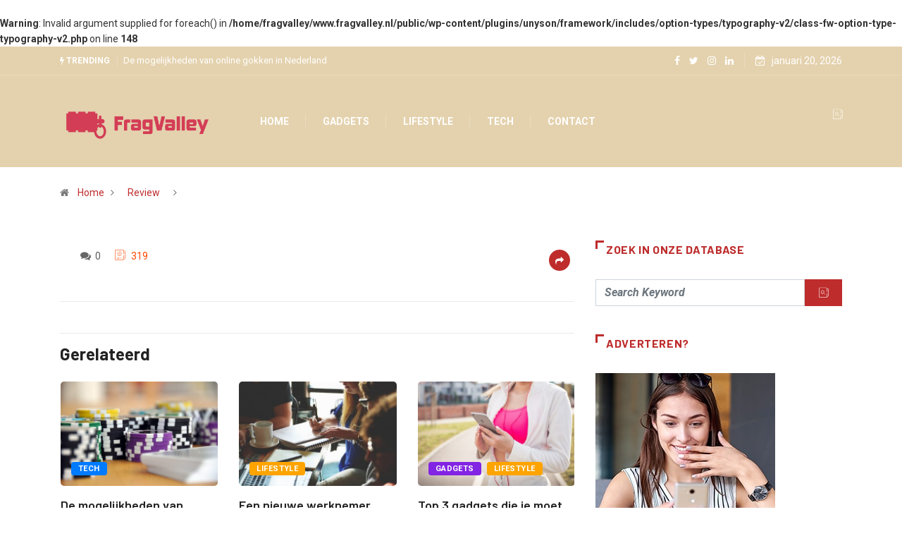

--- FILE ---
content_type: text/html; charset=UTF-8
request_url: https://www.fragvalley.nl/?xs_review=2954
body_size: 13597
content:
<br />
<b>Warning</b>:  Invalid argument supplied for foreach() in <b>/home/fragvalley/www.fragvalley.nl/public/wp-content/plugins/unyson/framework/includes/option-types/typography-v2/class-fw-option-type-typography-v2.php</b> on line <b>148</b><br />
<!DOCTYPE html>
  <html lang="nl"> 
    <head>
        <meta charset="UTF-8">
        <meta name="viewport" content="width=device-width, initial-scale=1, maximum-scale=1">
		<title>Frag Valley</title>
<link href="https://fonts.googleapis.com/css?family=Roboto%3A700%2C%2C400%2C900%7CBarlow%3A700%2C400%2C900" rel="stylesheet"><meta name='robots' content='max-image-preview:large' />
<link rel='dns-prefetch' href='//fonts.googleapis.com' />
<link rel='dns-prefetch' href='//s.w.org' />
<link rel="alternate" type="application/rss+xml" title="Frag Valley &raquo; Feed" href="https://www.fragvalley.nl/feed/" />
<link rel="alternate" type="application/rss+xml" title="Frag Valley &raquo; Reactiesfeed" href="https://www.fragvalley.nl/comments/feed/" />
<script type="text/javascript">
window._wpemojiSettings = {"baseUrl":"https:\/\/s.w.org\/images\/core\/emoji\/13.1.0\/72x72\/","ext":".png","svgUrl":"https:\/\/s.w.org\/images\/core\/emoji\/13.1.0\/svg\/","svgExt":".svg","source":{"concatemoji":"https:\/\/www.fragvalley.nl\/wp-includes\/js\/wp-emoji-release.min.js?ver=5.9.12"}};
/*! This file is auto-generated */
!function(e,a,t){var n,r,o,i=a.createElement("canvas"),p=i.getContext&&i.getContext("2d");function s(e,t){var a=String.fromCharCode;p.clearRect(0,0,i.width,i.height),p.fillText(a.apply(this,e),0,0);e=i.toDataURL();return p.clearRect(0,0,i.width,i.height),p.fillText(a.apply(this,t),0,0),e===i.toDataURL()}function c(e){var t=a.createElement("script");t.src=e,t.defer=t.type="text/javascript",a.getElementsByTagName("head")[0].appendChild(t)}for(o=Array("flag","emoji"),t.supports={everything:!0,everythingExceptFlag:!0},r=0;r<o.length;r++)t.supports[o[r]]=function(e){if(!p||!p.fillText)return!1;switch(p.textBaseline="top",p.font="600 32px Arial",e){case"flag":return s([127987,65039,8205,9895,65039],[127987,65039,8203,9895,65039])?!1:!s([55356,56826,55356,56819],[55356,56826,8203,55356,56819])&&!s([55356,57332,56128,56423,56128,56418,56128,56421,56128,56430,56128,56423,56128,56447],[55356,57332,8203,56128,56423,8203,56128,56418,8203,56128,56421,8203,56128,56430,8203,56128,56423,8203,56128,56447]);case"emoji":return!s([10084,65039,8205,55357,56613],[10084,65039,8203,55357,56613])}return!1}(o[r]),t.supports.everything=t.supports.everything&&t.supports[o[r]],"flag"!==o[r]&&(t.supports.everythingExceptFlag=t.supports.everythingExceptFlag&&t.supports[o[r]]);t.supports.everythingExceptFlag=t.supports.everythingExceptFlag&&!t.supports.flag,t.DOMReady=!1,t.readyCallback=function(){t.DOMReady=!0},t.supports.everything||(n=function(){t.readyCallback()},a.addEventListener?(a.addEventListener("DOMContentLoaded",n,!1),e.addEventListener("load",n,!1)):(e.attachEvent("onload",n),a.attachEvent("onreadystatechange",function(){"complete"===a.readyState&&t.readyCallback()})),(n=t.source||{}).concatemoji?c(n.concatemoji):n.wpemoji&&n.twemoji&&(c(n.twemoji),c(n.wpemoji)))}(window,document,window._wpemojiSettings);
</script>
<style type="text/css">
img.wp-smiley,
img.emoji {
	display: inline !important;
	border: none !important;
	box-shadow: none !important;
	height: 1em !important;
	width: 1em !important;
	margin: 0 0.07em !important;
	vertical-align: -0.1em !important;
	background: none !important;
	padding: 0 !important;
}
</style>
	<link rel='stylesheet' id='wp-block-library-css'  href='https://www.fragvalley.nl/wp-includes/css/dist/block-library/style.min.css?ver=5.9.12' type='text/css' media='all' />
<style id='wp-block-library-theme-inline-css' type='text/css'>
.wp-block-audio figcaption{color:#555;font-size:13px;text-align:center}.is-dark-theme .wp-block-audio figcaption{color:hsla(0,0%,100%,.65)}.wp-block-code>code{font-family:Menlo,Consolas,monaco,monospace;color:#1e1e1e;padding:.8em 1em;border:1px solid #ddd;border-radius:4px}.wp-block-embed figcaption{color:#555;font-size:13px;text-align:center}.is-dark-theme .wp-block-embed figcaption{color:hsla(0,0%,100%,.65)}.blocks-gallery-caption{color:#555;font-size:13px;text-align:center}.is-dark-theme .blocks-gallery-caption{color:hsla(0,0%,100%,.65)}.wp-block-image figcaption{color:#555;font-size:13px;text-align:center}.is-dark-theme .wp-block-image figcaption{color:hsla(0,0%,100%,.65)}.wp-block-pullquote{border-top:4px solid;border-bottom:4px solid;margin-bottom:1.75em;color:currentColor}.wp-block-pullquote__citation,.wp-block-pullquote cite,.wp-block-pullquote footer{color:currentColor;text-transform:uppercase;font-size:.8125em;font-style:normal}.wp-block-quote{border-left:.25em solid;margin:0 0 1.75em;padding-left:1em}.wp-block-quote cite,.wp-block-quote footer{color:currentColor;font-size:.8125em;position:relative;font-style:normal}.wp-block-quote.has-text-align-right{border-left:none;border-right:.25em solid;padding-left:0;padding-right:1em}.wp-block-quote.has-text-align-center{border:none;padding-left:0}.wp-block-quote.is-large,.wp-block-quote.is-style-large,.wp-block-quote.is-style-plain{border:none}.wp-block-search .wp-block-search__label{font-weight:700}.wp-block-group:where(.has-background){padding:1.25em 2.375em}.wp-block-separator{border:none;border-bottom:2px solid;margin-left:auto;margin-right:auto;opacity:.4}.wp-block-separator:not(.is-style-wide):not(.is-style-dots){width:100px}.wp-block-separator.has-background:not(.is-style-dots){border-bottom:none;height:1px}.wp-block-separator.has-background:not(.is-style-wide):not(.is-style-dots){height:2px}.wp-block-table thead{border-bottom:3px solid}.wp-block-table tfoot{border-top:3px solid}.wp-block-table td,.wp-block-table th{padding:.5em;border:1px solid;word-break:normal}.wp-block-table figcaption{color:#555;font-size:13px;text-align:center}.is-dark-theme .wp-block-table figcaption{color:hsla(0,0%,100%,.65)}.wp-block-video figcaption{color:#555;font-size:13px;text-align:center}.is-dark-theme .wp-block-video figcaption{color:hsla(0,0%,100%,.65)}.wp-block-template-part.has-background{padding:1.25em 2.375em;margin-top:0;margin-bottom:0}
</style>
<style id='global-styles-inline-css' type='text/css'>
body{--wp--preset--color--black: #000000;--wp--preset--color--cyan-bluish-gray: #abb8c3;--wp--preset--color--white: #ffffff;--wp--preset--color--pale-pink: #f78da7;--wp--preset--color--vivid-red: #cf2e2e;--wp--preset--color--luminous-vivid-orange: #ff6900;--wp--preset--color--luminous-vivid-amber: #fcb900;--wp--preset--color--light-green-cyan: #7bdcb5;--wp--preset--color--vivid-green-cyan: #00d084;--wp--preset--color--pale-cyan-blue: #8ed1fc;--wp--preset--color--vivid-cyan-blue: #0693e3;--wp--preset--color--vivid-purple: #9b51e0;--wp--preset--gradient--vivid-cyan-blue-to-vivid-purple: linear-gradient(135deg,rgba(6,147,227,1) 0%,rgb(155,81,224) 100%);--wp--preset--gradient--light-green-cyan-to-vivid-green-cyan: linear-gradient(135deg,rgb(122,220,180) 0%,rgb(0,208,130) 100%);--wp--preset--gradient--luminous-vivid-amber-to-luminous-vivid-orange: linear-gradient(135deg,rgba(252,185,0,1) 0%,rgba(255,105,0,1) 100%);--wp--preset--gradient--luminous-vivid-orange-to-vivid-red: linear-gradient(135deg,rgba(255,105,0,1) 0%,rgb(207,46,46) 100%);--wp--preset--gradient--very-light-gray-to-cyan-bluish-gray: linear-gradient(135deg,rgb(238,238,238) 0%,rgb(169,184,195) 100%);--wp--preset--gradient--cool-to-warm-spectrum: linear-gradient(135deg,rgb(74,234,220) 0%,rgb(151,120,209) 20%,rgb(207,42,186) 40%,rgb(238,44,130) 60%,rgb(251,105,98) 80%,rgb(254,248,76) 100%);--wp--preset--gradient--blush-light-purple: linear-gradient(135deg,rgb(255,206,236) 0%,rgb(152,150,240) 100%);--wp--preset--gradient--blush-bordeaux: linear-gradient(135deg,rgb(254,205,165) 0%,rgb(254,45,45) 50%,rgb(107,0,62) 100%);--wp--preset--gradient--luminous-dusk: linear-gradient(135deg,rgb(255,203,112) 0%,rgb(199,81,192) 50%,rgb(65,88,208) 100%);--wp--preset--gradient--pale-ocean: linear-gradient(135deg,rgb(255,245,203) 0%,rgb(182,227,212) 50%,rgb(51,167,181) 100%);--wp--preset--gradient--electric-grass: linear-gradient(135deg,rgb(202,248,128) 0%,rgb(113,206,126) 100%);--wp--preset--gradient--midnight: linear-gradient(135deg,rgb(2,3,129) 0%,rgb(40,116,252) 100%);--wp--preset--duotone--dark-grayscale: url('#wp-duotone-dark-grayscale');--wp--preset--duotone--grayscale: url('#wp-duotone-grayscale');--wp--preset--duotone--purple-yellow: url('#wp-duotone-purple-yellow');--wp--preset--duotone--blue-red: url('#wp-duotone-blue-red');--wp--preset--duotone--midnight: url('#wp-duotone-midnight');--wp--preset--duotone--magenta-yellow: url('#wp-duotone-magenta-yellow');--wp--preset--duotone--purple-green: url('#wp-duotone-purple-green');--wp--preset--duotone--blue-orange: url('#wp-duotone-blue-orange');--wp--preset--font-size--small: 13px;--wp--preset--font-size--medium: 20px;--wp--preset--font-size--large: 36px;--wp--preset--font-size--x-large: 42px;}.has-black-color{color: var(--wp--preset--color--black) !important;}.has-cyan-bluish-gray-color{color: var(--wp--preset--color--cyan-bluish-gray) !important;}.has-white-color{color: var(--wp--preset--color--white) !important;}.has-pale-pink-color{color: var(--wp--preset--color--pale-pink) !important;}.has-vivid-red-color{color: var(--wp--preset--color--vivid-red) !important;}.has-luminous-vivid-orange-color{color: var(--wp--preset--color--luminous-vivid-orange) !important;}.has-luminous-vivid-amber-color{color: var(--wp--preset--color--luminous-vivid-amber) !important;}.has-light-green-cyan-color{color: var(--wp--preset--color--light-green-cyan) !important;}.has-vivid-green-cyan-color{color: var(--wp--preset--color--vivid-green-cyan) !important;}.has-pale-cyan-blue-color{color: var(--wp--preset--color--pale-cyan-blue) !important;}.has-vivid-cyan-blue-color{color: var(--wp--preset--color--vivid-cyan-blue) !important;}.has-vivid-purple-color{color: var(--wp--preset--color--vivid-purple) !important;}.has-black-background-color{background-color: var(--wp--preset--color--black) !important;}.has-cyan-bluish-gray-background-color{background-color: var(--wp--preset--color--cyan-bluish-gray) !important;}.has-white-background-color{background-color: var(--wp--preset--color--white) !important;}.has-pale-pink-background-color{background-color: var(--wp--preset--color--pale-pink) !important;}.has-vivid-red-background-color{background-color: var(--wp--preset--color--vivid-red) !important;}.has-luminous-vivid-orange-background-color{background-color: var(--wp--preset--color--luminous-vivid-orange) !important;}.has-luminous-vivid-amber-background-color{background-color: var(--wp--preset--color--luminous-vivid-amber) !important;}.has-light-green-cyan-background-color{background-color: var(--wp--preset--color--light-green-cyan) !important;}.has-vivid-green-cyan-background-color{background-color: var(--wp--preset--color--vivid-green-cyan) !important;}.has-pale-cyan-blue-background-color{background-color: var(--wp--preset--color--pale-cyan-blue) !important;}.has-vivid-cyan-blue-background-color{background-color: var(--wp--preset--color--vivid-cyan-blue) !important;}.has-vivid-purple-background-color{background-color: var(--wp--preset--color--vivid-purple) !important;}.has-black-border-color{border-color: var(--wp--preset--color--black) !important;}.has-cyan-bluish-gray-border-color{border-color: var(--wp--preset--color--cyan-bluish-gray) !important;}.has-white-border-color{border-color: var(--wp--preset--color--white) !important;}.has-pale-pink-border-color{border-color: var(--wp--preset--color--pale-pink) !important;}.has-vivid-red-border-color{border-color: var(--wp--preset--color--vivid-red) !important;}.has-luminous-vivid-orange-border-color{border-color: var(--wp--preset--color--luminous-vivid-orange) !important;}.has-luminous-vivid-amber-border-color{border-color: var(--wp--preset--color--luminous-vivid-amber) !important;}.has-light-green-cyan-border-color{border-color: var(--wp--preset--color--light-green-cyan) !important;}.has-vivid-green-cyan-border-color{border-color: var(--wp--preset--color--vivid-green-cyan) !important;}.has-pale-cyan-blue-border-color{border-color: var(--wp--preset--color--pale-cyan-blue) !important;}.has-vivid-cyan-blue-border-color{border-color: var(--wp--preset--color--vivid-cyan-blue) !important;}.has-vivid-purple-border-color{border-color: var(--wp--preset--color--vivid-purple) !important;}.has-vivid-cyan-blue-to-vivid-purple-gradient-background{background: var(--wp--preset--gradient--vivid-cyan-blue-to-vivid-purple) !important;}.has-light-green-cyan-to-vivid-green-cyan-gradient-background{background: var(--wp--preset--gradient--light-green-cyan-to-vivid-green-cyan) !important;}.has-luminous-vivid-amber-to-luminous-vivid-orange-gradient-background{background: var(--wp--preset--gradient--luminous-vivid-amber-to-luminous-vivid-orange) !important;}.has-luminous-vivid-orange-to-vivid-red-gradient-background{background: var(--wp--preset--gradient--luminous-vivid-orange-to-vivid-red) !important;}.has-very-light-gray-to-cyan-bluish-gray-gradient-background{background: var(--wp--preset--gradient--very-light-gray-to-cyan-bluish-gray) !important;}.has-cool-to-warm-spectrum-gradient-background{background: var(--wp--preset--gradient--cool-to-warm-spectrum) !important;}.has-blush-light-purple-gradient-background{background: var(--wp--preset--gradient--blush-light-purple) !important;}.has-blush-bordeaux-gradient-background{background: var(--wp--preset--gradient--blush-bordeaux) !important;}.has-luminous-dusk-gradient-background{background: var(--wp--preset--gradient--luminous-dusk) !important;}.has-pale-ocean-gradient-background{background: var(--wp--preset--gradient--pale-ocean) !important;}.has-electric-grass-gradient-background{background: var(--wp--preset--gradient--electric-grass) !important;}.has-midnight-gradient-background{background: var(--wp--preset--gradient--midnight) !important;}.has-small-font-size{font-size: var(--wp--preset--font-size--small) !important;}.has-medium-font-size{font-size: var(--wp--preset--font-size--medium) !important;}.has-large-font-size{font-size: var(--wp--preset--font-size--large) !important;}.has-x-large-font-size{font-size: var(--wp--preset--font-size--x-large) !important;}
</style>
<link rel='stylesheet' id='fontawesome-five-css-css'  href='https://www.fragvalley.nl/wp-content/plugins/accesspress-social-counter/css/fontawesome-all.css?ver=1.9.2' type='text/css' media='all' />
<link rel='stylesheet' id='apsc-frontend-css-css'  href='https://www.fragvalley.nl/wp-content/plugins/accesspress-social-counter/css/frontend.css?ver=1.9.2' type='text/css' media='all' />
<link rel='stylesheet' id='wur_content_css-css'  href='https://www.fragvalley.nl/wp-content/plugins/wp-ultimate-review/assets/public/css/content-page.css?ver=2.3.7' type='text/css' media='all' />
<link rel='stylesheet' id='dashicons-css'  href='https://www.fragvalley.nl/wp-includes/css/dashicons.min.css?ver=5.9.12' type='text/css' media='all' />
<link rel='stylesheet' id='elementor-icons-ekiticons-css'  href='https://www.fragvalley.nl/wp-content/plugins/elementskit-lite/modules/elementskit-icon-pack/assets/css/ekiticons.css?ver=3.3.4' type='text/css' media='all' />
<link rel='stylesheet' id='digiqole-fonts-css'  href='https://fonts.googleapis.com/css?family=Barlow%3A300%2C300i%2C400%2C400i%2C500%2C500i%2C600%2C600i%2C700%2C700i%2C800%2C800i%2C900%2C900i%7CRoboto%3A300%2C300i%2C400%2C400i%2C500%2C500i%2C700%2C700i%2C900%2C900i&#038;ver=1768946827' type='text/css' media='all' />
<link rel='stylesheet' id='bootstrap-css'  href='https://www.fragvalley.nl/wp-content/themes/digiqole/assets/css/bootstrap.min.css?ver=1768946827' type='text/css' media='all' />
<link rel='stylesheet' id='font-awesome-css'  href='https://www.fragvalley.nl/wp-content/plugins/elementor/assets/lib/font-awesome/css/font-awesome.min.css?ver=4.7.0' type='text/css' media='all' />
<link rel='stylesheet' id='icon-font-css'  href='https://www.fragvalley.nl/wp-content/themes/digiqole/assets/css/icon-font.css?ver=1768946827' type='text/css' media='all' />
<link rel='stylesheet' id='animate-css'  href='https://www.fragvalley.nl/wp-content/themes/digiqole/assets/css/animate.css?ver=1768946827' type='text/css' media='all' />
<link rel='stylesheet' id='magnific-popup-css'  href='https://www.fragvalley.nl/wp-content/themes/digiqole/assets/css/magnific-popup.css?ver=1768946827' type='text/css' media='all' />
<link rel='stylesheet' id='owl-carousel-min-css'  href='https://www.fragvalley.nl/wp-content/themes/digiqole/assets/css/owl.carousel.min.css?ver=1768946827' type='text/css' media='all' />
<link rel='stylesheet' id='owl-theme-default-css'  href='https://www.fragvalley.nl/wp-content/themes/digiqole/assets/css/owl.theme.default.min.css?ver=1768946827' type='text/css' media='all' />
<link rel='stylesheet' id='jquery-mCustomScrollbar-css'  href='https://www.fragvalley.nl/wp-content/themes/digiqole/assets/css/jquery.mCustomScrollbar.css?ver=1768946827' type='text/css' media='all' />
<link rel='stylesheet' id='digiqole-woocommerce-css'  href='https://www.fragvalley.nl/wp-content/themes/digiqole/assets/css/woocommerce.css?ver=1768946827' type='text/css' media='all' />
<link rel='stylesheet' id='digiqole-blog-css'  href='https://www.fragvalley.nl/wp-content/themes/digiqole/assets/css/blog.css?ver=1768946827' type='text/css' media='all' />
<link rel='stylesheet' id='digiqole-gutenberg-custom-css'  href='https://www.fragvalley.nl/wp-content/themes/digiqole/assets/css/gutenberg-custom.css?ver=1768946827' type='text/css' media='all' />
<link rel='stylesheet' id='digiqole-master-css'  href='https://www.fragvalley.nl/wp-content/themes/digiqole/assets/css/master.css?ver=1768946827' type='text/css' media='all' />
<style id='digiqole-master-inline-css' type='text/css'>

        body{ font-family:"Roboto";font-style:normal;font-size:14px;font-weight:400; }
        .body-box-layout{ 
            background-image:url(//www.fragvalley.nl/wp-content/uploads/2019/08/bg_image.png);;
            background-repeat: no-repeat;
            background-position: center;
            background-size: cover;
            background-attachment: fixed;
         }
        body,
        .post-navigation .post-previous a p, .post-navigation .post-next a p,
        .dark-mode .blog-single .post-meta li,
        .dark-mode .wp-block-quote p,
        .dark-mode .wp-block-quote::before,
        .dark-mode .wp-block-quote cite,
        .dark-mode .view-review-list .xs-review-date,
        .dark-mode .view-review-list .xs-reviewer-author,
        .dark-mode .breadcrumb li,
        .dark-mode .post-meta span,
        .dark-mode .post-meta span a,
        .dark-mode .tranding-bg-white .tranding-bar .trending-slide-bg.trending-slide .post-title a,
        .dark-mode .blog-single .post-meta li.post-author a{
           color:  #333333;
        }
        h1, h2, h3, h4, h5, h6,
        .post-title,
        .post-navigation span,
        .post-title a,
        .dark-mode .error-page .error-code,
        .dark-mode.archive .entry-blog-summery .readmore-btn,
        .dark-mode .entry-blog-summery.ts-post .readmore-btn,
        .dark-mode .apsc-icons-wrapper.apsc-theme-2 .apsc-each-profile a,
        .dark-mode .ts-author-content .comment a{
            color:  #222222;
        }


     .dark-mode .apsc-icons-wrapper.apsc-theme-2 .apsc-each-profile a{
        color: #222222 !important;
        }
        .dark-mode .blog-single .post .post-body{
            background: transparent;
        }




        h1,h2{
            font-family:"Barlow";font-weight:700;
        }
        h3{ 
            font-family:"Barlow";font-weight:700; 
        }

        h4{ 
            font-family:"Barlow";font-weight:700;
        }

        a,  .entry-header .entry-title a:hover, .sidebar ul li a:hover{
            color: #be2c2c;
            transition: all ease 500ms;
        }
      
        .btn-primary:hover,
        .header .navbar-light .elementskit-menu-hamburger,
        .header .navbar-light .navbar-toggler-icon{
         background: #e74907;
         border-color: #e74907;;
        }
        .tag-lists a:hover, .tagcloud a:hover,
        .owl-carousel .owl-dots .owl-dot.active span{
            border-color: #be2c2c;;
        }
        blockquote.wp-block-quote, .wp-block-quote, .wp-block-quote:not(.is-large):not(.is-style-large), .wp-block-pullquote blockquote,
         blockquote.wp-block-pullquote, .wp-block-quote.is-large, .wp-block-quote.is-style-large{
            border-left-color: #be2c2c;;
        }

        
        .post .post-footer .readmore,
        .post .post-media .video-link-btn a,
        .post-list-item .recen-tab-menu.nav-tabs li a:before, 
        .post-list-item .recen-tab-menu.nav-tabs li a:after,
        .blog-single .xs-review-box .xs-review .xs-btn:hover,
        .blog-single .tag-lists span,
        .tag-lists a:hover, .tagcloud a:hover,
        .heading-style3 .block-title .title-angle-shap:before, 
        .heading-style3 .block-title .title-angle-shap:after,
         .heading-style3 .widget-title .title-angle-shap:before, 
         .heading-style3 .widget-title .title-angle-shap:after, 
         .sidebar .widget .block-title .title-angle-shap:before,
          .sidebar .widget .block-title .title-angle-shap:after, 
          .sidebar .widget .widget-title .title-angle-shap:before, 
        .sidebar .widget .widget-title .title-angle-shap:after,
        .pagination li.active a, .pagination li:hover a,
        .owl-carousel .owl-dots .owl-dot.active span,
        .header .navbar-light .ekit-wid-con .digiqole-elementskit-menu
         .elementskit-navbar-nav > li.active > a:before,
         .trending-light .tranding-bar .trending-slide .trending-title,
        .post-list-item .post-thumb .tab-post-count, .post-list-item .post-thumb .post-index,
        .woocommerce ul.products li.product .button,.woocommerce ul.products li.product .added_to_cart,
        .woocommerce nav.woocommerce-pagination ul li a:focus, .woocommerce nav.woocommerce-pagination ul li a:hover, .woocommerce nav.woocommerce-pagination ul li span.current,
        .woocommerce #respond input#submit.alt, .woocommerce a.button.alt, .woocommerce button.button.alt, .woocommerce input.button.alt,.sponsor-web-link a:hover i, .woocommerce .widget_price_filter .ui-slider .ui-slider-range,
        .woocommerce span.onsale,
        .not-found .input-group-btn,
        .btn,
        .BackTo,
        .sidebar .widget.widget_search .input-group-btn,
        .woocommerce ul.products li.product .added_to_cart:hover, .woocommerce #respond input#submit.alt:hover, .woocommerce a.button.alt:hover, .woocommerce button.button.alt:hover, 
        .footer-social ul li a,
        .digiqole-video-post .video-item .post-video .ts-play-btn,
        .blog-single .post-meta .social-share i.fa-share,
        .woocommerce input.button.alt:hover,.woocommerce .widget_price_filter .ui-slider .ui-slider-handle{
            background: #be2c2c;
        }
        .owl-carousel.owl-loaded .owl-nav .owl-next.disabled, 
        .owl-carousel.owl-loaded .owl-nav .owl-prev.disabled,
        .ts-about-image-wrapper.owl-carousel.owl-theme .owl-nav [class*=owl-]:hover{
            background: #be2c2c !important;

        }

        .ts-footer .recent-posts-widget .post-content .post-title a:hover,
        .post-list-item .recen-tab-menu.nav-tabs li a.active,
        .ts-footer .footer-left-widget .footer-social li a:hover,
         .ts-footer .footer-widget .footer-social li a:hover,
         .heading-style3 .block-title, .heading-style3 .widget-title,
         .topbar.topbar-gray .tranding-bg-white .tranding-bar .trending-slide-bg .trending-title i,
         .sidebar .widget .block-title, .sidebar .widget .widget-title,
         .header .navbar-light .ekit-wid-con .digiqole-elementskit-menu .elementskit-navbar-nav .dropdown-item.active,
         .header .navbar-light .ekit-wid-con .digiqole-elementskit-menu .elementskit-navbar-nav li a:hover,
         .social-links li a:hover,
         .post-title a:hover,
         .video-tab-list .post-tab-list li a.active h4.post-title, .video-tab-list .post-tab-list li a:hover h4.post-title,
         .featured-tab-item .nav-tabs .nav-link.active .tab-head > span.tab-text-title,
         .woocommerce ul.products li.product .price, 
         .woocommerce ul.products li.product .woocommerce-loop-product__title:hover{
            color: #be2c2c;
        }

        

       
      
        
                .header-gradient,
                .header-dark .navbar-light,
                .header-gradient .navbar-sticky.sticky,
                .header-bg-dark .navbar-sticky.sticky,
                .header-bg-dark,
                .header-middle-gradent{
                    background-image: linear-gradient(20deg, #e4d2ae 0%, #e4d2ae 100%);
                }
            
     
            .header .navbar-light .navbar-nav li ul.dropdown-menu li a,
            .header .navbar-light .ekit-wid-con .digiqole-elementskit-menu .elementskit-navbar-nav li ul li a,
            .header .navbar-light .ekit-wid-con .digiqole-elementskit-menu .elementskit-navbar-nav li .elementskit-dropdown li a{
                   color: ;
                   font-size: 12px;
                }
            
            .header-gradient-area .navbar-light .ekit-wid-con .digiqole-elementskit-menu .elementskit-navbar-nav > li > a,
            .header.header-gradient .navbar-light .ekit-wid-con .digiqole-elementskit-menu .elementskit-navbar-nav > li > a,
            .header .navbar-light .ekit-wid-con .digiqole-elementskit-menu .elementskit-navbar-nav > li > a,
            .header .navbar-light .nav-search-area a,
            .header-gradient .navbar-light .social-links li a,
            .header .navbar-light .navbar-nav > li > a,
            .header-gradient .navbar-light .nav-search-area .header-search-icon a{
                font-family:"Roboto";font-weight:700;
                }
            
        .newsletter-area{
                background-image: linear-gradient(20deg, #e4d2ae 0%, #e4d2ae 100%);
            }
        .ts-footer{
            padding-top:70px;
            padding-bottom:20px;
         }
      body,
      .dark-mode .ts-author-media,
      .dark-mode .ts-author-content::before,
      .dark-mode .ts-author-content::after,
      .dark-mode .post-layout-style4 .post-single .entry-header{
         background-color: #fff;
      }
     
      .ts-footer{
          background-color: #222222;
          background-repeat:no-repeat;
          background-size: cover;
          
          
      }
      .newsletter-form span,
      .ts-footer .widget-title span{
        background-color: #222222;
      }

      .ts-footer-classic .widget-title,
      .ts-footer-classic h3,
      .ts-footer-classic h4,
      .ts-footer .widget-title,
      .ts-footer-classic .contact h3{
          color: #fff;
      }
      .ts-footer p,
      .ts-footer .list-arrow li a,
      .ts-footer .menu li a,
      .ts-footer .service-time li,
      .ts-footer .list-arrow li::before, 
      .ts-footer .footer-info li,
      .ts-footer .footer-left-widget .footer-social li a, .ts-footer .footer-widget .footer-social li a,
      .ts-footer .footer-left-widget p, .ts-footer .footer-widget p,
      .ts-footer .recent-posts-widget .post-content .post-title a,
      .ts-footer .menu li::before{
        color: #fff;
      }

     
     
      .copy-right .copyright-text p{
         color: #fff;
      }
      
</style>
<link rel='stylesheet' id='ekit-widget-styles-css'  href='https://www.fragvalley.nl/wp-content/plugins/elementskit-lite/widgets/init/assets/css/widget-styles.css?ver=3.3.4' type='text/css' media='all' />
<link rel='stylesheet' id='ekit-responsive-css'  href='https://www.fragvalley.nl/wp-content/plugins/elementskit-lite/widgets/init/assets/css/responsive.css?ver=3.3.4' type='text/css' media='all' />
<script type='text/javascript' src='https://www.fragvalley.nl/wp-includes/js/jquery/jquery.min.js?ver=3.6.0' id='jquery-core-js'></script>
<script type='text/javascript' src='https://www.fragvalley.nl/wp-includes/js/jquery/jquery-migrate.min.js?ver=3.3.2' id='jquery-migrate-js'></script>
<script type='text/javascript' src='https://www.fragvalley.nl/wp-content/plugins/wp-ultimate-review/assets/public/script/content-page.js?ver=2.3.7' id='wur_review_content_script-js'></script>
<link rel="https://api.w.org/" href="https://www.fragvalley.nl/wp-json/" /><link rel="EditURI" type="application/rsd+xml" title="RSD" href="https://www.fragvalley.nl/xmlrpc.php?rsd" />
<link rel="wlwmanifest" type="application/wlwmanifest+xml" href="https://www.fragvalley.nl/wp-includes/wlwmanifest.xml" /> 
<meta name="generator" content="WordPress 5.9.12" />
<link rel="canonical" href="https://www.fragvalley.nl/?xs_review=2954" />
<link rel='shortlink' href='https://www.fragvalley.nl/?p=2954' />
<link rel="alternate" type="application/json+oembed" href="https://www.fragvalley.nl/wp-json/oembed/1.0/embed?url=https%3A%2F%2Fwww.fragvalley.nl%2F%3Fxs_review%3D2954" />
<link rel="alternate" type="text/xml+oembed" href="https://www.fragvalley.nl/wp-json/oembed/1.0/embed?url=https%3A%2F%2Fwww.fragvalley.nl%2F%3Fxs_review%3D2954&#038;format=xml" />
<link rel="icon" href="https://www.fragvalley.nl/wp-content/uploads/2020/06/cropped-cover-32x32.png" sizes="32x32" />
<link rel="icon" href="https://www.fragvalley.nl/wp-content/uploads/2020/06/cropped-cover-192x192.png" sizes="192x192" />
<link rel="apple-touch-icon" href="https://www.fragvalley.nl/wp-content/uploads/2020/06/cropped-cover-180x180.png" />
<meta name="msapplication-TileImage" content="https://www.fragvalley.nl/wp-content/uploads/2020/06/cropped-cover-270x270.png" />
		<style type="text/css" id="wp-custom-css">
			

@media (min-width: 1025px){
	.header{
		min-height: 70px;
	}
}
.header-gradient-area .navbar-light .ekit-wid-con .digiqole-elementskit-menu .elementskit-navbar-nav > li > a:hover{
	color: #fff;
}


/*-------------------------
  preloader 
  ---------------------*/
  
  
  #preloader {
	position: fixed;
	top: 0;
	left: 0;
	height: 100%;
	width: 100%;
	z-index: 99999999999999;
	overflow: hidden;
background-image: linear-gradient(20deg, #f84270 0%, #fe803b 100%);
	-webkit-transition: all 1.5s ease-out;
	-o-transition: all 1.5s ease-out;
	transition: all 1.5s ease-out
}

#preloader.loaded {
	top: -200%
}

#preloader.loaded .preloader-cancel-btn-wraper {
	bottom: 200%
}

.preloader-cancel-btn-wraper {
	position: fixed;
	bottom: 0;
	right: 0;
	padding: 30px;
	-webkit-transition: all 1.5s ease-out;
	-o-transition: all 1.5s ease-out;
	transition: all 1.5s ease-out
}

.preloader-cancel-btn-wraper .preloader-cancel-btn {
	border-radius: 36px;
	font-size: 11px;
       padding: 4px 23px;
	background: #000;
	color:#fff !important;
}

.spinner {
	width: 40px;
	height: 40px;
	position: absolute;
	top: 50%;
	left: 50%;
	-webkit-transform: translate(-50%, -50%);
	-ms-transform: translate(-50%, -50%);
	transform: translate(-50%, -50%)
}

.double-bounce1 {
	width: 100%;
	height: 100%;
	border-radius: 50%;
	background-color: #FFFFFF;
	opacity: 0.6;
	position: absolute;
	top: 0;
	left: 0;
	-webkit-animation: sk-bounce 2.0s infinite ease-in-out;
	animation: sk-bounce 2.0s infinite ease-in-out
}

.double-bounce2 {
	width: 100%;
	height: 100%;
	border-radius: 50%;
	background-color: #FFFFFF;
	opacity: 0.6;
	position: absolute;
	top: 0;
	left: 0;
	-webkit-animation: sk-bounce 2.0s infinite ease-in-out;
	animation: sk-bounce 2.0s infinite ease-in-out;
	-webkit-animation-delay: -1.0s;
	animation-delay: -1.0s
}

@-webkit-keyframes sk-bounce {
	0%,
	100% {
		transform: scale(0);
		-webkit-transform: scale(0)
	}
	50% {
		transform: scale(1);
		-webkit-transform: scale(1)
	}
}

@keyframes sk-bounce {
	0%,
	100% {
		transform: scale(0);
		-webkit-transform: scale(0)
	}
	50% {
		transform: scale(1);
		-webkit-transform: scale(1)
	}
}
.food-gallery .elementor-widget-container .elementor-image img{
	cursor: crosshair;
}


.postid-96 .newsletter-area{
	margin-top: 50px
}

.elementskit-navbar-nav-default.elementskit_line_arrow .elementskit-submenu-indicator:before ,
.elementskit-navbar-nav-default .elementskit-dropdown-has>a .elementskit-submenu-indicator{
    font-family: 'FontAwesome' !important;
}


.location-info .elementor-icon-box-icon{
	margin-top: 6px;
}

		</style>
		    </head>
    <body data-rsssl=1 class="xs_review-template-default single single-xs_review postid-2954 sidebar-active elementor-default elementor-kit-3153" >

    
     
      <svg xmlns="http://www.w3.org/2000/svg" viewBox="0 0 0 0" width="0" height="0" focusable="false" role="none" style="visibility: hidden; position: absolute; left: -9999px; overflow: hidden;" ><defs><filter id="wp-duotone-dark-grayscale"><feColorMatrix color-interpolation-filters="sRGB" type="matrix" values=" .299 .587 .114 0 0 .299 .587 .114 0 0 .299 .587 .114 0 0 .299 .587 .114 0 0 " /><feComponentTransfer color-interpolation-filters="sRGB" ><feFuncR type="table" tableValues="0 0.49803921568627" /><feFuncG type="table" tableValues="0 0.49803921568627" /><feFuncB type="table" tableValues="0 0.49803921568627" /><feFuncA type="table" tableValues="1 1" /></feComponentTransfer><feComposite in2="SourceGraphic" operator="in" /></filter></defs></svg><svg xmlns="http://www.w3.org/2000/svg" viewBox="0 0 0 0" width="0" height="0" focusable="false" role="none" style="visibility: hidden; position: absolute; left: -9999px; overflow: hidden;" ><defs><filter id="wp-duotone-grayscale"><feColorMatrix color-interpolation-filters="sRGB" type="matrix" values=" .299 .587 .114 0 0 .299 .587 .114 0 0 .299 .587 .114 0 0 .299 .587 .114 0 0 " /><feComponentTransfer color-interpolation-filters="sRGB" ><feFuncR type="table" tableValues="0 1" /><feFuncG type="table" tableValues="0 1" /><feFuncB type="table" tableValues="0 1" /><feFuncA type="table" tableValues="1 1" /></feComponentTransfer><feComposite in2="SourceGraphic" operator="in" /></filter></defs></svg><svg xmlns="http://www.w3.org/2000/svg" viewBox="0 0 0 0" width="0" height="0" focusable="false" role="none" style="visibility: hidden; position: absolute; left: -9999px; overflow: hidden;" ><defs><filter id="wp-duotone-purple-yellow"><feColorMatrix color-interpolation-filters="sRGB" type="matrix" values=" .299 .587 .114 0 0 .299 .587 .114 0 0 .299 .587 .114 0 0 .299 .587 .114 0 0 " /><feComponentTransfer color-interpolation-filters="sRGB" ><feFuncR type="table" tableValues="0.54901960784314 0.98823529411765" /><feFuncG type="table" tableValues="0 1" /><feFuncB type="table" tableValues="0.71764705882353 0.25490196078431" /><feFuncA type="table" tableValues="1 1" /></feComponentTransfer><feComposite in2="SourceGraphic" operator="in" /></filter></defs></svg><svg xmlns="http://www.w3.org/2000/svg" viewBox="0 0 0 0" width="0" height="0" focusable="false" role="none" style="visibility: hidden; position: absolute; left: -9999px; overflow: hidden;" ><defs><filter id="wp-duotone-blue-red"><feColorMatrix color-interpolation-filters="sRGB" type="matrix" values=" .299 .587 .114 0 0 .299 .587 .114 0 0 .299 .587 .114 0 0 .299 .587 .114 0 0 " /><feComponentTransfer color-interpolation-filters="sRGB" ><feFuncR type="table" tableValues="0 1" /><feFuncG type="table" tableValues="0 0.27843137254902" /><feFuncB type="table" tableValues="0.5921568627451 0.27843137254902" /><feFuncA type="table" tableValues="1 1" /></feComponentTransfer><feComposite in2="SourceGraphic" operator="in" /></filter></defs></svg><svg xmlns="http://www.w3.org/2000/svg" viewBox="0 0 0 0" width="0" height="0" focusable="false" role="none" style="visibility: hidden; position: absolute; left: -9999px; overflow: hidden;" ><defs><filter id="wp-duotone-midnight"><feColorMatrix color-interpolation-filters="sRGB" type="matrix" values=" .299 .587 .114 0 0 .299 .587 .114 0 0 .299 .587 .114 0 0 .299 .587 .114 0 0 " /><feComponentTransfer color-interpolation-filters="sRGB" ><feFuncR type="table" tableValues="0 0" /><feFuncG type="table" tableValues="0 0.64705882352941" /><feFuncB type="table" tableValues="0 1" /><feFuncA type="table" tableValues="1 1" /></feComponentTransfer><feComposite in2="SourceGraphic" operator="in" /></filter></defs></svg><svg xmlns="http://www.w3.org/2000/svg" viewBox="0 0 0 0" width="0" height="0" focusable="false" role="none" style="visibility: hidden; position: absolute; left: -9999px; overflow: hidden;" ><defs><filter id="wp-duotone-magenta-yellow"><feColorMatrix color-interpolation-filters="sRGB" type="matrix" values=" .299 .587 .114 0 0 .299 .587 .114 0 0 .299 .587 .114 0 0 .299 .587 .114 0 0 " /><feComponentTransfer color-interpolation-filters="sRGB" ><feFuncR type="table" tableValues="0.78039215686275 1" /><feFuncG type="table" tableValues="0 0.94901960784314" /><feFuncB type="table" tableValues="0.35294117647059 0.47058823529412" /><feFuncA type="table" tableValues="1 1" /></feComponentTransfer><feComposite in2="SourceGraphic" operator="in" /></filter></defs></svg><svg xmlns="http://www.w3.org/2000/svg" viewBox="0 0 0 0" width="0" height="0" focusable="false" role="none" style="visibility: hidden; position: absolute; left: -9999px; overflow: hidden;" ><defs><filter id="wp-duotone-purple-green"><feColorMatrix color-interpolation-filters="sRGB" type="matrix" values=" .299 .587 .114 0 0 .299 .587 .114 0 0 .299 .587 .114 0 0 .299 .587 .114 0 0 " /><feComponentTransfer color-interpolation-filters="sRGB" ><feFuncR type="table" tableValues="0.65098039215686 0.40392156862745" /><feFuncG type="table" tableValues="0 1" /><feFuncB type="table" tableValues="0.44705882352941 0.4" /><feFuncA type="table" tableValues="1 1" /></feComponentTransfer><feComposite in2="SourceGraphic" operator="in" /></filter></defs></svg><svg xmlns="http://www.w3.org/2000/svg" viewBox="0 0 0 0" width="0" height="0" focusable="false" role="none" style="visibility: hidden; position: absolute; left: -9999px; overflow: hidden;" ><defs><filter id="wp-duotone-blue-orange"><feColorMatrix color-interpolation-filters="sRGB" type="matrix" values=" .299 .587 .114 0 0 .299 .587 .114 0 0 .299 .587 .114 0 0 .299 .587 .114 0 0 " /><feComponentTransfer color-interpolation-filters="sRGB" ><feFuncR type="table" tableValues="0.098039215686275 1" /><feFuncG type="table" tableValues="0 0.66274509803922" /><feFuncB type="table" tableValues="0.84705882352941 0.41960784313725" /><feFuncA type="table" tableValues="1 1" /></feComponentTransfer><feComposite in2="SourceGraphic" operator="in" /></filter></defs></svg>
 
      <div class="body-inner-content">
      
      <div class="header-gradient-area header-gradient">
      <div class="topbar b-bottom topbar-gradient">
      <div class="container">
         <div class="row">
            <div class="col-md-7">
                  
   <div class="tranding-bar">
				<div id="tredingcarousel" class="trending-slide carousel slide trending-slide-bg" data-ride="carousel">
											<p class="trending-title"><i class="fa fa-bolt"></i> Trending</p>
										<div class="carousel-inner">
																				<div class="carousel-item active">
															<div class="post-content">
									<p class="post-title title-small"><a href="https://www.fragvalley.nl/de-mogelijkheden-van-online-gokken-in-nederland/">De mogelijkheden van online gokken in Nederland</a></p>
								</div><!--/.most-view-item-content -->
							</div><!--/.carousel-item -->
																				<div class="carousel-item">
															<div class="post-content">
									<p class="post-title title-small"><a href="https://www.fragvalley.nl/een-nieuwe-werknemer-binnen-je-bedrijf-welke-zaken-moet-je-allemaal-regelen/">Een nieuwe werknemer binnen je bedrijf, welke zaken moet je allemaal regelen?</a></p>
								</div><!--/.most-view-item-content -->
							</div><!--/.carousel-item -->
																				<div class="carousel-item">
															<div class="post-content">
									<p class="post-title title-small"><a href="https://www.fragvalley.nl/top-3-gadgets-die-je-moet-hebben-in-je-auto/">Top 3 gadgets die je moet hebben in je auto</a></p>
								</div><!--/.most-view-item-content -->
							</div><!--/.carousel-item -->
																				<div class="carousel-item">
															<div class="post-content">
									<p class="post-title title-small"><a href="https://www.fragvalley.nl/de-beste-tips-voor-het-online-casino/">De beste tips voor het online casino</a></p>
								</div><!--/.most-view-item-content -->
							</div><!--/.carousel-item -->
																				<div class="carousel-item">
															<div class="post-content">
									<p class="post-title title-small"><a href="https://www.fragvalley.nl/gebruik-jij-deze-moderne-slimme-apparaten-al/">Gebruik jij deze moderne, slimme apparaten al?</a></p>
								</div><!--/.most-view-item-content -->
							</div><!--/.carousel-item -->
											</div> <!--/.carousel-inner-->
									</div> <!--/.trending-slide-->
			</div> <!--/.container-->
               </div>
            <div class="col-md-5 xs-center align-self-center">
               <div class="header-top-info pull-right">
                
                                       <ul class="social-links">
                  
                                                            <li class="">
                                    <a target="_blank" title="facebook" href="#">
                                    <span class="social-icon">  <i class="fa fa-facebook"></i> </span>
                                    </a>
                                 </li>
                                                            <li class="">
                                    <a target="_blank" title="Twitter" href="#">
                                    <span class="social-icon">  <i class="fa fa-twitter"></i> </span>
                                    </a>
                                 </li>
                                                            <li class="">
                                    <a target="_blank" title="Instrgram" href="#">
                                    <span class="social-icon">  <i class="fa fa-instagram"></i> </span>
                                    </a>
                                 </li>
                                                            <li class="">
                                    <a target="_blank" title="Linkedin" href="#">
                                    <span class="social-icon">  <i class="fa fa-linkedin"></i> </span>
                                    </a>
                                 </li>
                                                                        </ul>
                                       <!-- end social links -->
                  <ul class="top-info">
                     <li> <i class="fa fa-calendar-check-o" aria-hidden="true"></i>  
                        januari 20, 2026                     </li>
                  </ul>
               </div>
            </div>
      
         <!-- end col -->
         </div>
      <!-- end row -->
      </div>
   <!-- end container -->
   </div>
   
   <header id="header" class="header">
      <div class=" header-wrapper navbar-sticky ">
         <div class="container">
            <nav class="navbar navbar-expand-lg navbar-light">
                     
                     
                        <a class="logo" href="https://www.fragvalley.nl/">
                           
                                                               <img  class="img-fluid" src="//www.fragvalley.nl/wp-content/uploads/2020/06/default-e1593522179149.png" alt="Frag Valley">
                                                            
                        </a>
                         
                     <button class="navbar-toggler" type="button" data-toggle="collapse"
                           data-target="#primary-nav" aria-controls="primary-nav" aria-expanded="false"
                           aria-label="Toggle navigation">
                           <span class="navbar-toggler-icon"><i class="icon icon-menu"></i></span>
                     </button>
                  
                     <div id="primary-nav" class="collapse navbar-collapse"><ul id="main-menu" class="navbar-nav"><li id="menu-item-3206" class="menu-item menu-item-type-post_type menu-item-object-page menu-item-home menu-item-3206 nav-item"><a href="https://www.fragvalley.nl/" class="nav-link">Home</a></li>
<li id="menu-item-3208" class="menu-item menu-item-type-taxonomy menu-item-object-category menu-item-3208 nav-item"><a href="https://www.fragvalley.nl/category/gadgets/" class="nav-link">Gadgets</a></li>
<li id="menu-item-3210" class="menu-item menu-item-type-taxonomy menu-item-object-category menu-item-3210 nav-item"><a href="https://www.fragvalley.nl/category/lifestyle/" class="nav-link">Lifestyle</a></li>
<li id="menu-item-3211" class="menu-item menu-item-type-taxonomy menu-item-object-category menu-item-3211 nav-item"><a href="https://www.fragvalley.nl/category/tech/" class="nav-link">Tech</a></li>
<li id="menu-item-3207" class="menu-item menu-item-type-post_type menu-item-object-page menu-item-3207 nav-item"><a href="https://www.fragvalley.nl/contact/" class="nav-link">Contact</a></li>
</ul></div>                   
                                             
                        <div class="nav-search-area">
                                                         <div class="header-search-icon">
                                 <a href="#modal-popup-2" class="navsearch-button nav-search-button xs-modal-popup"><i class="icon icon-search1"></i></a>
                              </div>
                                                      <!-- xs modal -->
                           <div class="zoom-anim-dialog mfp-hide modal-searchPanel ts-search-form" id="modal-popup-2">
                              <div class="modal-dialog modal-lg">
                                 <div class="modal-content">
                                    <div class="xs-search-panel">
                                          
        <form  method="get" action="https://www.fragvalley.nl/" class="digiqole-serach xs-search-group">
            <div class="input-group">
                <input type="search" class="form-control" name="s" placeholder="Search Keyword" value="">
                <button class="input-group-btn search-button"><i class="icon icon-search1"></i></button>
            </div>
        </form>                                    </div>
                                 </div>
                              </div>
                           </div><!-- End xs modal --><!-- end language switcher strart -->
                        </div>
                        
                                    <!-- Site search end-->
                                             
                           
            </nav>
         </div><!-- container end-->
      </div>
</header>

</div>




   <div class="container">
         <div class="row">
            <div class="col-lg-12">
                  <ol class="breadcrumb" data-wow-duration="2s"><li><i class="fa fa-home"></i> <a href="https://www.fragvalley.nl">Home</a><i class="fa fa-angle-right"></i></li> <li> <a href=>Review</a></li><li><i class="fa fa-angle-right"></i></li></ol>            </div>     
         </div>     
   </div> 
  
    
    
<div id="main-content" class="main-container blog-single post-layout-style1"  role="main">
    <div class="container">
        <div class="row">
            
        </div>   
        <div class="row">
                    <div class="col-lg-8 col-md-12">
            					<article id="post-2954" class="post-content post-single post-2954 xs_review type-xs_review status-publish hentry">
                     <!-- Article header -->
   <header class="entry-header clearfix">
        
       <h1 class="post-title lg">
                   
      </h1>
      	<ul class="post-meta">
             <li class="post-author"><a href="https://www.fragvalley.nl/author/"></a></li> <li class="post-comment"><i class="fa fa-comments"></i><a href="#" class="comments-link">0 </a></li><li class="meta-post-view">
               <i class="icon icon-fire"></i>
                  319 
               </li><li class="social-share"> <i class="fa fa-share"></i>	<ul class="social-list version-2">
      		   <li><a data-social="facebook" class="facebook" href="#" title="" ><i class="fa fa-facebook"></i></a></li>
      		   <li><a data-social="twitter" class="twitter" href="#" title="" ><i class="fa fa-twitter"></i></a></li>
      		   <li><a data-social="linkedin" class="linkedin" href="#" title="" ><i class="fa fa-linkedin"></i></a></li>
      		   <li><a data-social="pinterest" class="pinterest" href="#" title="" ><i class="fa fa-pinterest-p"></i></a></li>
      	</ul>
	</li>	</ul>
   </header><!-- header end -->



	<div class="post-body clearfix">

		<!-- Article content -->
		<div class="entry-content clearfix">
			         <div class="post-footer clearfix">
                     </div> <!-- .entry-footer -->
			
         		</div> <!-- end entry-content -->
   </div> <!-- end post-body -->
               </article>
               
                
<div class="author-box solid-bg">
    <div class="author-img pull-left">
           </div>
    <div class="author-info">
        <h3></h3>
        <p class="author-url">
            <a href="#">
                        </a>
        </p>
         <p> 
                     </p>
     </div>
</div> <!-- Author box end -->
                                            
                  <div class="ts-related-post"> 
      
         <div class="section-heading heading-style3">
           <h3 class="mb-25">
                  Gerelateerd            </h3>
         </div>
          <div class="popular-grid-slider owl-carousel">
                       <div class="item item post-block-style">
                  <div class="post-thumb">
                     <a href="https://www.fragvalley.nl/de-mogelijkheden-van-online-gokken-in-nederland/">
                        <img class="img-fluid" src="https://www.fragvalley.nl/wp-content/uploads/2023/11/hash954bb2e854d31a9bb03a1e9a6a908258filename7695-455x300.jpg" alt="">
                     </a>
                     <div class="grid-cat">
                           
   
    

   
            
            <a 
               class="post-cat" 
               href="https://www.fragvalley.nl/category/tech/"
               style="background-color:#007bff;color:#ffffff"
               >

               Tech               
            </a>
   
                        </div>
                  </div>
                  <div class="post-content">
                     <h3 class="post-title">
                        <a href="https://www.fragvalley.nl/de-mogelijkheden-van-online-gokken-in-nederland/">De mogelijkheden van online gokken in Nederland</a>
                        
                     </h3>
                     <span class="post-date-info">
                        <i class="fa fa-clock-o"></i>
                        november 20, 2023                     </span>
                  </div>
              </div>
         
                       <div class="item item post-block-style">
                  <div class="post-thumb">
                     <a href="https://www.fragvalley.nl/een-nieuwe-werknemer-binnen-je-bedrijf-welke-zaken-moet-je-allemaal-regelen/">
                        <img class="img-fluid" src="https://www.fragvalley.nl/wp-content/uploads/2022/11/hashfa0d0206833c0d5ad883e725a8557e3dfilename3736-455x300.jpg" alt="">
                     </a>
                     <div class="grid-cat">
                           
   
    

   
            
            <a 
               class="post-cat" 
               href="https://www.fragvalley.nl/category/lifestyle/"
               style="background-color:#fda400;color:#ffffff"
               >

               Lifestyle               
            </a>
   
                        </div>
                  </div>
                  <div class="post-content">
                     <h3 class="post-title">
                        <a href="https://www.fragvalley.nl/een-nieuwe-werknemer-binnen-je-bedrijf-welke-zaken-moet-je-allemaal-regelen/">Een nieuwe werknemer binnen je bedrijf, welke...</a>
                        
                     </h3>
                     <span class="post-date-info">
                        <i class="fa fa-clock-o"></i>
                        november 18, 2022                     </span>
                  </div>
              </div>
         
                       <div class="item item post-block-style">
                  <div class="post-thumb">
                     <a href="https://www.fragvalley.nl/top-3-gadgets-die-je-moet-hebben-in-je-auto/">
                        <img class="img-fluid" src="https://www.fragvalley.nl/wp-content/uploads/2022/10/hash2439c7b9d37e1fa717dca3dfdf648d64filename3359-455x300.jpg" alt="">
                     </a>
                     <div class="grid-cat">
                           
   
    

   
            
            <a 
               class="post-cat" 
               href="https://www.fragvalley.nl/category/gadgets/"
               style="background-color:#8224e3;color:#ffffff"
               >

               Gadgets               
            </a>
   
   
            
            <a 
               class="post-cat" 
               href="https://www.fragvalley.nl/category/lifestyle/"
               style="background-color:#fda400;color:#ffffff"
               >

               Lifestyle               
            </a>
   
   
                                 </div>
                  </div>
                  <div class="post-content">
                     <h3 class="post-title">
                        <a href="https://www.fragvalley.nl/top-3-gadgets-die-je-moet-hebben-in-je-auto/">Top 3 gadgets die je moet hebben...</a>
                        
                     </h3>
                     <span class="post-date-info">
                        <i class="fa fa-clock-o"></i>
                        oktober 24, 2022                     </span>
                  </div>
              </div>
         
               </div>
   </div> 

				            </div> <!-- .col-md-8 -->
            

   <div class="col-lg-4 col-md-12">
      <div id="sidebar" class="sidebar" role="complementary">
         <div id="search-2" class="widget widget_search"><h3 class="widget-title"> <span class="title-angle-shap">Zoek in onze database</span></h3>
        <form  method="get" action="https://www.fragvalley.nl/" class="digiqole-serach xs-search-group">
            <div class="input-group">
                <input type="search" class="form-control" name="s" placeholder="Search Keyword" value="">
                <button class="input-group-btn search-button"><i class="icon icon-search1"></i></button>
            </div>
        </form></div><div id="media_image-3" class="widget widget_media_image"><h3 class="widget-title"> <span class="title-angle-shap">Adverteren?</span></h3><a href="/contact/"><img width="255" height="258" src="https://www.fragvalley.nl/wp-content/uploads/2020/01/progress_image.jpg" class="image wp-image-3125  attachment-full size-full" alt="Hoe verwijder ik een whatsapp groep" loading="lazy" style="max-width: 100%; height: auto;" /></a></div><div id="digiqole_latest_post_tab_widget-2" class="widget digiqole_latest_post_tab_widget">    
		 
       <div class="post-list-item widgets grid-no-shadow">
			 <ul class="nav nav-tabs recen-tab-menu" role="tablist">
				 <li role="presentation">
					 <a class="active" href="#home" aria-controls="home" role="tab" data-toggle="tab">
		  					<span></span>
						 Recent					 </a>
				 </li>
				 <li role="presentation">
					 <a href="#profile" aria-controls="profile" role="tab" data-toggle="tab">
					 <span></span>
						 Popular					 </a>
				 </li>
             <li role="presentation">
					 <a href="#mostcomments"  role="tab" data-toggle="tab">
					 <span></span>
						 COMMENTS					 </a>
				 </li>
			 </ul>
			 <div class="tab-content">
				 <div role="tabpanel" class="tab-pane active post-tab-list" id="home">
                                                               <div class="post-content media">   
                        
		  							<div class="post-thumb">
									  <img 
                              class="d-flex sidebar-img" 
                              src="https://www.fragvalley.nl/wp-content/uploads/2023/11/hash954bb2e854d31a9bb03a1e9a6a908258filename7695-455x300.jpg" 
                              alt="De mogelijkheden van online gokken in Nederland">
										<span class="post-index"> 1 </span>

									</div>

                           <div class="media-body">
                              <span class="post-tag">
                              							      
									<a 
										class="post-cat only-color" 
										href="https://www.fragvalley.nl/category/tech/"
										style="color:#007bff"
										>
										Tech									</a>
								                               </span>
                              <h4 class="post-title">
                              <a href="https://www.fragvalley.nl/de-mogelijkheden-van-online-gokken-in-nederland/">De mogelijkheden van online gokken in Nederland</a>
										</h4>
										<div class="post-meta"><span class="post-date" ><i class="fa fa-clock-o" aria-hidden="true"></i> november 20, 2023</span></div>

                           </div>
                        </div>
                                             <div class="post-content media">   
                        
		  							<div class="post-thumb">
									  <img 
                              class="d-flex sidebar-img" 
                              src="https://www.fragvalley.nl/wp-content/uploads/2022/11/hashfa0d0206833c0d5ad883e725a8557e3dfilename3736-455x300.jpg" 
                              alt="Een nieuwe werknemer binnen je bedrijf, welke zaken moet je allemaal regelen?">
										<span class="post-index"> 2 </span>

									</div>

                           <div class="media-body">
                              <span class="post-tag">
                              							      
									<a 
										class="post-cat only-color" 
										href="https://www.fragvalley.nl/category/lifestyle/"
										style="color:#fda400"
										>
										Lifestyle									</a>
								                               </span>
                              <h4 class="post-title">
                              <a href="https://www.fragvalley.nl/een-nieuwe-werknemer-binnen-je-bedrijf-welke-zaken-moet-je-allemaal-regelen/">Een nieuwe werknemer binnen je bedrijf, welke zaken...</a>
										</h4>
										<div class="post-meta"><span class="post-date" ><i class="fa fa-clock-o" aria-hidden="true"></i> november 18, 2022</span></div>

                           </div>
                        </div>
                                             <div class="post-content media">   
                        
		  							<div class="post-thumb">
									  <img 
                              class="d-flex sidebar-img" 
                              src="https://www.fragvalley.nl/wp-content/uploads/2022/10/hash2439c7b9d37e1fa717dca3dfdf648d64filename3359-455x300.jpg" 
                              alt="Top 3 gadgets die je moet hebben in je auto">
										<span class="post-index"> 3 </span>

									</div>

                           <div class="media-body">
                              <span class="post-tag">
                              							      
									<a 
										class="post-cat only-color" 
										href="https://www.fragvalley.nl/category/gadgets/"
										style="color:#8224e3"
										>
										Gadgets									</a>
								                               </span>
                              <h4 class="post-title">
                              <a href="https://www.fragvalley.nl/top-3-gadgets-die-je-moet-hebben-in-je-auto/">Top 3 gadgets die je moet hebben in...</a>
										</h4>
										<div class="post-meta"><span class="post-date" ><i class="fa fa-clock-o" aria-hidden="true"></i> oktober 24, 2022</span></div>

                           </div>
                        </div>
                                             <div class="post-content media">   
                        
		  							<div class="post-thumb">
									  <img 
                              class="d-flex sidebar-img" 
                              src="https://www.fragvalley.nl/wp-content/uploads/2022/09/hash37199f724524eae92a174bb4c9623cb7filename2666-455x300.jpg" 
                              alt="De beste tips voor het online casino">
										<span class="post-index"> 4 </span>

									</div>

                           <div class="media-body">
                              <span class="post-tag">
                              							      
									<a 
										class="post-cat only-color" 
										href="https://www.fragvalley.nl/category/tech/"
										style="color:#007bff"
										>
										Tech									</a>
								                               </span>
                              <h4 class="post-title">
                              <a href="https://www.fragvalley.nl/de-beste-tips-voor-het-online-casino/">De beste tips voor het online casino</a>
										</h4>
										<div class="post-meta"><span class="post-date" ><i class="fa fa-clock-o" aria-hidden="true"></i> september 5, 2022</span></div>

                           </div>
                        </div>
                                       				 </div>
				 <div role="tabpanel" class="tab-pane post-tab-list" id="profile">
					 													 <div class="post-content media">    
		  							<div class="post-thumb">
										<img 
										class="d-flex sidebar-img" 
										src="https://www.fragvalley.nl/wp-content/uploads/2023/11/hash954bb2e854d31a9bb03a1e9a6a908258filename7695-455x300.jpg" 
										alt="De mogelijkheden van online gokken in Nederland">
										<span class="post-index"> 1 </span>

									</div>
								 <div class="media-body">
                          
									 <span class="post-tag">
									 										  
											<a 
												class="post-cat only-color" 
												href="https://www.fragvalley.nl/category/tech/"
												style="color:#007bff"
												>
												Tech											</a>
										 									 </span>
									 <h4 class="post-title">
                            
										 <a href="https://www.fragvalley.nl/de-mogelijkheden-van-online-gokken-in-nederland/">De mogelijkheden van online gokken in Nederland</a>
									 </h4>
									 <div class="post-meta"><span class="post-date" ><i class="fa fa-clock-o" aria-hidden="true"></i> november 20, 2023 </span></div>

								 </div>
							 </div>
                      							 <div class="post-content media">    
		  							<div class="post-thumb">
										<img 
										class="d-flex sidebar-img" 
										src="https://www.fragvalley.nl/wp-content/uploads/2022/11/hashfa0d0206833c0d5ad883e725a8557e3dfilename3736-455x300.jpg" 
										alt="Een nieuwe werknemer binnen je bedrijf, welke zaken moet je allemaal regelen?">
										<span class="post-index"> 2 </span>

									</div>
								 <div class="media-body">
                          
									 <span class="post-tag">
									 										  
											<a 
												class="post-cat only-color" 
												href="https://www.fragvalley.nl/category/lifestyle/"
												style="color:#fda400"
												>
												Lifestyle											</a>
										 									 </span>
									 <h4 class="post-title">
                            
										 <a href="https://www.fragvalley.nl/een-nieuwe-werknemer-binnen-je-bedrijf-welke-zaken-moet-je-allemaal-regelen/">Een nieuwe werknemer binnen je bedrijf, welke zaken...</a>
									 </h4>
									 <div class="post-meta"><span class="post-date" ><i class="fa fa-clock-o" aria-hidden="true"></i> november 18, 2022 </span></div>

								 </div>
							 </div>
                      							 <div class="post-content media">    
		  							<div class="post-thumb">
										<img 
										class="d-flex sidebar-img" 
										src="https://www.fragvalley.nl/wp-content/uploads/2022/10/hash2439c7b9d37e1fa717dca3dfdf648d64filename3359-455x300.jpg" 
										alt="Top 3 gadgets die je moet hebben in je auto">
										<span class="post-index"> 3 </span>

									</div>
								 <div class="media-body">
                          
									 <span class="post-tag">
									 										  
											<a 
												class="post-cat only-color" 
												href="https://www.fragvalley.nl/category/gadgets/"
												style="color:#8224e3"
												>
												Gadgets											</a>
										 									 </span>
									 <h4 class="post-title">
                            
										 <a href="https://www.fragvalley.nl/top-3-gadgets-die-je-moet-hebben-in-je-auto/">Top 3 gadgets die je moet hebben in...</a>
									 </h4>
									 <div class="post-meta"><span class="post-date" ><i class="fa fa-clock-o" aria-hidden="true"></i> oktober 24, 2022 </span></div>

								 </div>
							 </div>
                      							 <div class="post-content media">    
		  							<div class="post-thumb">
										<img 
										class="d-flex sidebar-img" 
										src="https://www.fragvalley.nl/wp-content/uploads/2022/09/hash37199f724524eae92a174bb4c9623cb7filename2666-455x300.jpg" 
										alt="De beste tips voor het online casino">
										<span class="post-index"> 4 </span>

									</div>
								 <div class="media-body">
                          
									 <span class="post-tag">
									 										  
											<a 
												class="post-cat only-color" 
												href="https://www.fragvalley.nl/category/tech/"
												style="color:#007bff"
												>
												Tech											</a>
										 									 </span>
									 <h4 class="post-title">
                            
										 <a href="https://www.fragvalley.nl/de-beste-tips-voor-het-online-casino/">De beste tips voor het online casino</a>
									 </h4>
									 <div class="post-meta"><span class="post-date" ><i class="fa fa-clock-o" aria-hidden="true"></i> september 5, 2022 </span></div>

								 </div>
							 </div>
                      					 				 </div>
             <div role="tabpanel" class="tab-pane post-tab-list" id="mostcomments">
					 						                      
							 <div class="post-content media">    
		  							<div class="post-thumb">
										<img 
										class="d-flex sidebar-img" 
										src="https://www.fragvalley.nl/wp-content/uploads/2019/07/wat-is-een-apk-mirror_-455x300.jpg" 
										alt="Telefoon traceren via Whatsapp">
										<span class="post-index"> 1 </span>

									</div>
								 <div class="media-body">
                          
									 <span class="post-tag">
									 									     
											<a 
												class="post-cat only-color" 
												href="https://www.fragvalley.nl/category/gadgets/"
												style="color:#8224e3"
												>
												Gadgets											</a>
																			 </span>
									 <h4 class="post-title">
										 <a href="https://www.fragvalley.nl/telefoon-traceren-via-whatsapp/">Telefoon traceren via Whatsapp</a>
									 </h4>
									 <div class="post-meta"><span class="post-date"><i class="fa fa-clock-o" aria-hidden="true"></i> juni 10, 2020 </span></div>

								 </div>
							 </div>
                                            
							 <div class="post-content media">    
		  							<div class="post-thumb">
										<img 
										class="d-flex sidebar-img" 
										src="https://www.fragvalley.nl/wp-content/uploads/2019/07/beste-youtube-naar-mp3-converters-455x300.jpg" 
										alt="YouTube gratis vs Premium">
										<span class="post-index"> 2 </span>

									</div>
								 <div class="media-body">
                          
									 <span class="post-tag">
									 									     
											<a 
												class="post-cat only-color" 
												href="https://www.fragvalley.nl/category/lifestyle/"
												style="color:#fda400"
												>
												Lifestyle											</a>
																			 </span>
									 <h4 class="post-title">
										 <a href="https://www.fragvalley.nl/youtube-gratis-vs-premium/">YouTube gratis vs Premium</a>
									 </h4>
									 <div class="post-meta"><span class="post-date"><i class="fa fa-clock-o" aria-hidden="true"></i> juni 22, 2020 </span></div>

								 </div>
							 </div>
                                            
							 <div class="post-content media">    
		  							<div class="post-thumb">
										<img 
										class="d-flex sidebar-img" 
										src="https://www.fragvalley.nl/wp-content/uploads/2019/06/tech01.jpg" 
										alt="Deze films zijn gebaseerd op video games">
										<span class="post-index"> 3 </span>

									</div>
								 <div class="media-body">
                          
									 <span class="post-tag">
									 									     
											<a 
												class="post-cat only-color" 
												href="https://www.fragvalley.nl/category/lifestyle/"
												style="color:#fda400"
												>
												Lifestyle											</a>
																			 </span>
									 <h4 class="post-title">
										 <a href="https://www.fragvalley.nl/deze-films-zijn-gebaseerd-op-video-games/">Deze films zijn gebaseerd op video games</a>
									 </h4>
									 <div class="post-meta"><span class="post-date"><i class="fa fa-clock-o" aria-hidden="true"></i> juni 25, 2020 </span></div>

								 </div>
							 </div>
                                            
							 <div class="post-content media">    
		  							<div class="post-thumb">
										<img 
										class="d-flex sidebar-img" 
										src="https://www.fragvalley.nl/wp-content/uploads/2019/07/beste-smartphones-boven-600-euro-455x300.jpg" 
										alt="Hoe werkt Find my iPhone?">
										<span class="post-index"> 4 </span>

									</div>
								 <div class="media-body">
                          
									 <span class="post-tag">
									 									     
											<a 
												class="post-cat only-color" 
												href="https://www.fragvalley.nl/category/gadgets/"
												style="color:#8224e3"
												>
												Gadgets											</a>
																			 </span>
									 <h4 class="post-title">
										 <a href="https://www.fragvalley.nl/hoe-werkt-find-my-iphone/">Hoe werkt Find my iPhone?</a>
									 </h4>
									 <div class="post-meta"><span class="post-date"><i class="fa fa-clock-o" aria-hidden="true"></i> juni 27, 2020 </span></div>

								 </div>
							 </div>
                      					 				 </div>
			 </div>
		 </div>   

		 
	</div><div id="digiqole-category-list-2" class="widget digiqole-category-list"><h3 class="widget-title"> <span class="title-angle-shap">Categorieën</span></h3><div class="widgets_category ts-category-list-item"><ul class="ts-category-list"><li><a style="background-image:url(//www.fragvalley.nl/wp-content/uploads/2019/06/fashion05.jpg)" href="https://www.fragvalley.nl/category/gadgets/"><span>Gadgets</span><span class="bar"></span> <span class="category-count">7</span></a></li><li><a style="background-image:url(//www.fragvalley.nl/wp-content/uploads/2019/06/lifestyle03.jpg)" href="https://www.fragvalley.nl/category/lifestyle/"><span>Lifestyle</span><span class="bar"></span> <span class="category-count">11</span></a></li><li><a style="background-image:url(//www.fragvalley.nl/wp-content/uploads/2019/07/tech02.jpg)" href="https://www.fragvalley.nl/category/tech/"><span>Tech</span><span class="bar"></span> <span class="category-count">10</span></a></li></ul></div></div>      </div> <!-- #sidebar --> 
   </div><!-- Sidebar col end -->
         
        </div> <!-- .row -->
     
    </div> <!-- .container -->
</div> <!--#main-content -->

        
     <div class="newsletter-area">
      <div class="container">
         <div class="row">
            <div class="col-lg-7 col-md-5 align-self-center">
            <div class="footer-logo">
               <a class="logo" href="https://www.fragvalley.nl/">
                     <img  class="img-fluid" src="//www.fragvalley.nl/wp-content/uploads/2020/06/default-e1593522179149.png" alt="Frag Valley">
                  </a>
              </div>
            </div>
            <div class="col-lg-5 col-md-7">
                            </div>
         </div>
      </div>
   </div>
 
   

          
         <footer class="ts-footer" >
            <div class="container">
             
                  <div class="row">
                     <div class="col-lg-4 col-md-12 fadeInUp">
                        <div class="footer-left-widget"><h3 class="widget-title"><span>Over Ons</span></h3>			<div class="textwidget"><p>Onlino is een media bureau welke blogt over alle interessante ontwikkelingen op het gebied van Internet, Techniek en Lifestyle. Wij beheren een groot netwerk aan websites en bedienen miljoenen bezoekers.</p>
</div>
		</div><div class="widget_text footer-left-widget"><div class="textwidget custom-html-widget"><ul class="footer-info">
 	<li> <i class="fa fa-home"></i> Zwolle, Nederland</li>
 	<li><i class="fa fa-envelope"></i>info @ onlino.nl</li>
</ul></div></div><div class="footer-left-widget">		<div class="footer-social">
			<ul class="xs-social-list xs-social-list-v6 digiqole-social-list">

							<li><a href="#" target="_blank"><i class="fa fa-facebook"></i></a></li>
				
									<li><a href="#" target="_blank"><i class="fa fa-twitter"></i></a></li>
				
				
									<li><a href="#" target="_blank"><i class="fa fa-pinterest-p"></i></a></li>
				
									<li><a href="#" target="_blank"><i class="fa fa-instagram"></i></a></li>
				
									<li><a href="#" target="_blank"><i class="fa fa-linkedin"></i></a></li>
																																
				
												
							</ul>
		</div><!-- Footer social end -->

		</div>
                     </div>
                     <div class="col-lg-3 offset-lg-1 col-md-6">
                        <div class="footer-widget footer-center-widget"><h3 class="widget-title"><span>Populair</span></h3>		<div class="recent-posts-widget post-list-item">
			<div class="post-tab-list">
									<div class="post-content media">
													<div class="post-thumb">
							 <a href="https://www.fragvalley.nl/youtube-gratis-vs-premium/" rel="bookmark" title="YouTube gratis vs Premium">
								<img 
									class="d-flex sidebar-img" 
									src="https://www.fragvalley.nl/wp-content/uploads/2019/07/beste-youtube-naar-mp3-converters-455x300.jpg" 
									alt="YouTube gratis vs Premium">
						 	  </a>
							</div>
							<div class="post-info media-body">
                        	<span class="post-tag">
									 									     
											<a 
												class="post-cat only-color" 
												href="https://www.fragvalley.nl/category/lifestyle/"
												style="color:#fda400"
												>
												Lifestyle											</a>
										                         	  </span>
								<h4 class="post-title"><a href="https://www.fragvalley.nl/youtube-gratis-vs-premium/" rel="bookmark" title="YouTube gratis vs Premium">YouTube gratis vs Premium</a></h4>
								<div class="post-meta"><span class="post-date" ><i class="fa fa-clock-o" aria-hidden="true"></i> juni 22, 2020</span></div>
							</div>
												<div class="clearfix"></div>
						</div>

									<div class="post-content media">
													<div class="post-thumb">
							 <a href="https://www.fragvalley.nl/de-beste-tips-voor-het-online-casino/" rel="bookmark" title="De beste tips voor het online casino">
								<img 
									class="d-flex sidebar-img" 
									src="https://www.fragvalley.nl/wp-content/uploads/2022/09/hash37199f724524eae92a174bb4c9623cb7filename2666-455x300.jpg" 
									alt="De beste tips voor het online casino">
						 	  </a>
							</div>
							<div class="post-info media-body">
                        	<span class="post-tag">
									 									     
											<a 
												class="post-cat only-color" 
												href="https://www.fragvalley.nl/category/tech/"
												style="color:#007bff"
												>
												Tech											</a>
										                         	  </span>
								<h4 class="post-title"><a href="https://www.fragvalley.nl/de-beste-tips-voor-het-online-casino/" rel="bookmark" title="De beste tips voor het online casino">De beste tips voor het</a></h4>
								<div class="post-meta"><span class="post-date" ><i class="fa fa-clock-o" aria-hidden="true"></i> september 5, 2022</span></div>
							</div>
												<div class="clearfix"></div>
						</div>

									<div class="post-content media">
													<div class="post-thumb">
							 <a href="https://www.fragvalley.nl/photoshoppen-online-leren/" rel="bookmark" title="Photoshoppen online leren">
								<img 
									class="d-flex sidebar-img" 
									src="https://www.fragvalley.nl/wp-content/uploads/2020/07/computer-767781_1280-455x300.jpg" 
									alt="Photoshoppen online leren">
						 	  </a>
							</div>
							<div class="post-info media-body">
                        	<span class="post-tag">
									 									     
											<a 
												class="post-cat only-color" 
												href="https://www.fragvalley.nl/category/gadgets/"
												style="color:#8224e3"
												>
												Gadgets											</a>
										                         	  </span>
								<h4 class="post-title"><a href="https://www.fragvalley.nl/photoshoppen-online-leren/" rel="bookmark" title="Photoshoppen online leren">Photoshoppen online leren</a></h4>
								<div class="post-meta"><span class="post-date" ><i class="fa fa-clock-o" aria-hidden="true"></i> juli 1, 2020</span></div>
							</div>
												<div class="clearfix"></div>
						</div>

									<div class="post-content media">
													<div class="post-thumb">
							 <a href="https://www.fragvalley.nl/een-nieuwe-werknemer-binnen-je-bedrijf-welke-zaken-moet-je-allemaal-regelen/" rel="bookmark" title="Een nieuwe werknemer binnen je bedrijf, welke zaken moet je allemaal regelen?">
								<img 
									class="d-flex sidebar-img" 
									src="https://www.fragvalley.nl/wp-content/uploads/2022/11/hashfa0d0206833c0d5ad883e725a8557e3dfilename3736-455x300.jpg" 
									alt="Een nieuwe werknemer binnen je bedrijf, welke zaken moet je allemaal regelen?">
						 	  </a>
							</div>
							<div class="post-info media-body">
                        	<span class="post-tag">
									 									     
											<a 
												class="post-cat only-color" 
												href="https://www.fragvalley.nl/category/lifestyle/"
												style="color:#fda400"
												>
												Lifestyle											</a>
										                         	  </span>
								<h4 class="post-title"><a href="https://www.fragvalley.nl/een-nieuwe-werknemer-binnen-je-bedrijf-welke-zaken-moet-je-allemaal-regelen/" rel="bookmark" title="Een nieuwe werknemer binnen je bedrijf, welke zaken moet je allemaal regelen?">Een nieuwe werknemer binnen je</a></h4>
								<div class="post-meta"><span class="post-date" ><i class="fa fa-clock-o" aria-hidden="true"></i> november 18, 2022</span></div>
							</div>
												<div class="clearfix"></div>
						</div>

											</div>
		</div>
		</div>                     </div>
                     <div class="col-lg-4  col-md-6">
                       <div class="footer-widget footer-right-widget"><h3 class="widget-title"><span>Adverteren?</span></h3><a href="/contact/"><img width="255" height="258" src="https://www.fragvalley.nl/wp-content/uploads/2020/01/progress_image.jpg" class="image wp-image-3125  attachment-full size-full" alt="adverteren?" loading="lazy" style="max-width: 100%; height: auto;" /></a></div>                     </div>
                     <!-- end col -->
                  </div>
                 
           </div>
                  
         </footer>
         
         
   <div class="copy-right">
         <div class="container">
            <div class="row">
               <div class="col-md-11  align-self-center">

                  <div class="copyright-text text-center">
                                    <p> © 2020, Onlino - Tech &amp; Lifestyle Nieuws</p>
                  </div>
               </div>


               <div class="top-up-btn col-md-1">
                  <!-- end footer -->
                                       <div class="BackTo">
                        <a href="#" class="icon icon-arrow-up" aria-hidden="true"></a>
                     </div>
                                 </div>
            </div>
            <!-- end row -->
         </div>
   </div>
        <!-- end footer -->
    </div>

   <script type='text/javascript' src='https://www.fragvalley.nl/wp-content/plugins/elementskit-lite/libs/framework/assets/js/frontend-script.js?ver=3.3.4' id='elementskit-framework-js-frontend-js'></script>
<script type='text/javascript' id='elementskit-framework-js-frontend-js-after'>
		var elementskit = {
			resturl: 'https://www.fragvalley.nl/wp-json/elementskit/v1/',
		}

		
</script>
<script type='text/javascript' src='https://www.fragvalley.nl/wp-content/plugins/elementskit-lite/widgets/init/assets/js/widget-scripts.js?ver=3.3.4' id='ekit-widget-scripts-js'></script>
<script type='text/javascript' src='https://www.fragvalley.nl/wp-content/themes/digiqole/assets/js/bootstrap.min.js?ver=1768946827' id='bootstrap-js'></script>
<script type='text/javascript' src='https://www.fragvalley.nl/wp-content/themes/digiqole/assets/js/popper.min.js?ver=1768946827' id='popper-js'></script>
<script type='text/javascript' src='https://www.fragvalley.nl/wp-content/themes/digiqole/assets/js/jquery.magnific-popup.min.js?ver=1768946827' id='jquery-magnific-popup-js'></script>
<script type='text/javascript' src='https://www.fragvalley.nl/wp-content/themes/digiqole/assets/js/jquery.appear.min.js?ver=1768946827' id='jquery-appear-min-js'></script>
<script type='text/javascript' src='https://www.fragvalley.nl/wp-content/themes/digiqole/assets/js/raphael.min.js?ver=1768946827' id='raphael-min-js'></script>
<script type='text/javascript' src='https://www.fragvalley.nl/wp-content/themes/digiqole/assets/js/owl.carousel.min.js?ver=1768946827' id='owl-carousel-min-js'></script>
<script type='text/javascript' src='https://www.fragvalley.nl/wp-content/themes/digiqole/assets/js/jquery.mCustomScrollbar.concat.min.js?ver=1768946827' id='jquery-mCustomScrollbar-concat-js'></script>
<script type='text/javascript' src='https://www.fragvalley.nl/wp-content/themes/digiqole/assets/js/jquery.easypiechart.min.js?ver=1768946827' id='jquery-easypiechart-js'></script>
<script type='text/javascript' src='https://www.fragvalley.nl/wp-content/plugins/elementskit-lite/widgets/init/assets/js/goodshare.min.js?ver=3.3.4' id='goodshare-js'></script>
<script type='text/javascript' id='digiqole-script-js-extra'>
/* <![CDATA[ */
var digiqole_ajax = {"ajax_url":"https:\/\/www.fragvalley.nl\/wp-admin\/admin-ajax.php","blog_sticky_sidebar":"no"};
/* ]]> */
</script>
<script type='text/javascript' src='https://www.fragvalley.nl/wp-content/themes/digiqole/assets/js/script.js?ver=1768946827' id='digiqole-script-js'></script>

   </body>
</html>